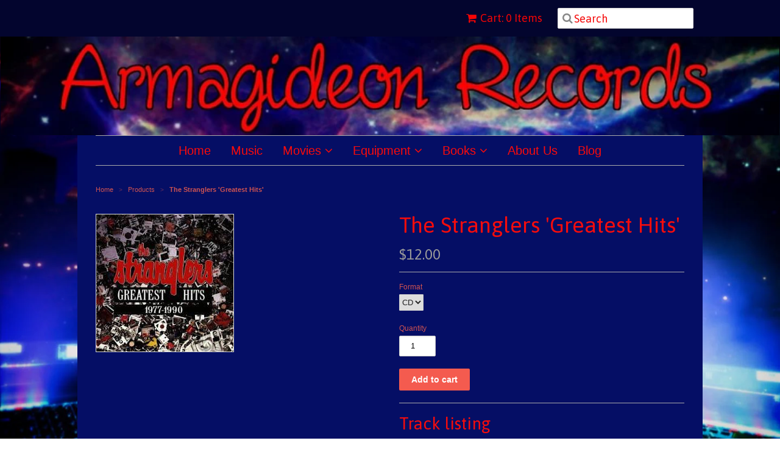

--- FILE ---
content_type: text/html; charset=utf-8
request_url: https://www.armagideon.ca/products/the-stranglers-greatest-hits
body_size: 13335
content:
<!doctype html>
<!--[if lt IE 7]><html class="no-js ie6 oldie" lang="en"><![endif]-->
<!--[if IE 7]><html class="no-js ie7 oldie" lang="en"><![endif]-->
<!--[if IE 8]><html class="no-js ie8 oldie" lang="en"><![endif]-->
<!--[if gt IE 8]><!--><html class="no-js" lang="en"><!--<![endif]-->
<head>

  <link rel="shortcut icon" href="//www.armagideon.ca/cdn/shop/t/2/assets/favicon.png?v=45525085557009965411443209863" type="image/png" />
  <meta charset="utf-8">
  <!--[if IE]><meta http-equiv='X-UA-Compatible' content='IE=edge,chrome=1'><![endif]-->

  
    <link rel="shortcut icon" href="//www.armagideon.ca/cdn/shop/t/2/assets/favicon.png?v=45525085557009965411443209863" type="image/png" />
  

  <title>
  The Stranglers &#39;Greatest Hits&#39; &ndash; ARMAGIDEON RECORDS
  </title>

  
  <meta name="description" content="Track listing &quot;No More Heroes&quot; &quot;Something Better Change&quot; &quot;Peaches&quot; &quot;Golden Brown&quot; &quot;Nice &#39;n&#39; Sleazy&quot; &quot;Duchess&quot; &quot;(Get A) Grip (On Yourself)&quot; &quot;Nice in Nice&quot; &quot;Hanging Around&quot; &quot;Skin Deep&quot; &quot;All Day &amp;amp; All of the Night&quot; &quot;Strange Little Girl&quot; &quot;European Female&quot; &quot;No Mercy&quot; &quot;Big in America&quot; &quot;Let Me Down Easy&quot; &quot;Midnight Summer " />
  

  <meta name="viewport" content="width=device-width, initial-scale=1.0" />

  <link rel="canonical" href="https://www.armagideon.ca/products/the-stranglers-greatest-hits" />

  


  <meta property="og:type" content="product" />
  <meta property="og:title" content="The Stranglers &#39;Greatest Hits&#39;" />
  
  <meta property="og:image" content="http://www.armagideon.ca/cdn/shop/products/The_Stranglers_Greatest_Hits_grande.jpg?v=1432433256" />
  <meta property="og:image:secure_url" content="https://www.armagideon.ca/cdn/shop/products/The_Stranglers_Greatest_Hits_grande.jpg?v=1432433256" />
  
  <meta property="og:price:amount" content="12.00" />
  <meta property="og:price:currency" content="CAD" />



<meta property="og:description" content="Track listing &quot;No More Heroes&quot; &quot;Something Better Change&quot; &quot;Peaches&quot; &quot;Golden Brown&quot; &quot;Nice &#39;n&#39; Sleazy&quot; &quot;Duchess&quot; &quot;(Get A) Grip (On Yourself)&quot; &quot;Nice in Nice&quot; &quot;Hanging Around&quot; &quot;Skin Deep&quot; &quot;All Day &amp;amp; All of the Night&quot; &quot;Strange Little Girl&quot; &quot;European Female&quot; &quot;No Mercy&quot; &quot;Big in America&quot; &quot;Let Me Down Easy&quot; &quot;Midnight Summer " />

<meta property="og:url" content="https://www.armagideon.ca/products/the-stranglers-greatest-hits" />
<meta property="og:site_name" content="ARMAGIDEON RECORDS" />

  
 

  <meta name="twitter:card" content="product" />
  <meta name="twitter:title" content="The Stranglers &#39;Greatest Hits&#39;" />
  <meta name="twitter:description" content="Track listing&quot;No More Heroes&quot;&quot;Something Better Change&quot;&quot;Peaches&quot;&quot;Golden Brown&quot;&quot;Nice &#39;n&#39; Sleazy&quot;&quot;Duchess&quot;&quot;(Get A) Grip (On Yourself)&quot;&quot;Nice in Nice&quot;&quot;Hanging Around&quot;&quot;Skin Deep&quot;&quot;All Day &amp;amp; ..." />
  <meta name="twitter:image" content="http://www.armagideon.ca/cdn/shop/products/The_Stranglers_Greatest_Hits_large.jpg?v=1432433256" />
  <meta name="twitter:label1" content="PRICE" />
  <meta name="twitter:data1" content="$12.00 CAD" />
  <meta name="twitter:label2" content="VENDOR" />
  <meta name="twitter:data2" content="ARMAGIDEON RECORDS" />


  <link href="//www.armagideon.ca/cdn/shop/t/2/assets/styles.scss.css?v=57062388307515421741656105816" rel="stylesheet" type="text/css" media="all" />
  <link href="//www.armagideon.ca/cdn/s/global/social/social-icons.css" rel="stylesheet" type="text/css" media="all" />
  <link href="//netdna.bootstrapcdn.com/font-awesome/4.0.3/css/font-awesome.css" rel="stylesheet" type="text/css" media="all" />
  
    <link rel="stylesheet" type="text/css" href="//fonts.googleapis.com/css?family=Asap:300,400,700">
  
  
  <script src="//www.armagideon.ca/cdn/shop/t/2/assets/html5shiv.js?v=107268875627107148941432434497" type="text/javascript"></script>

  <script>window.performance && window.performance.mark && window.performance.mark('shopify.content_for_header.start');</script><meta id="shopify-digital-wallet" name="shopify-digital-wallet" content="/8753600/digital_wallets/dialog">
<meta name="shopify-checkout-api-token" content="34f7a172e633f29702f41b3f2512f612">
<link rel="alternate" type="application/json+oembed" href="https://www.armagideon.ca/products/the-stranglers-greatest-hits.oembed">
<script async="async" src="/checkouts/internal/preloads.js?locale=en-CA"></script>
<link rel="preconnect" href="https://shop.app" crossorigin="anonymous">
<script async="async" src="https://shop.app/checkouts/internal/preloads.js?locale=en-CA&shop_id=8753600" crossorigin="anonymous"></script>
<script id="apple-pay-shop-capabilities" type="application/json">{"shopId":8753600,"countryCode":"CA","currencyCode":"CAD","merchantCapabilities":["supports3DS"],"merchantId":"gid:\/\/shopify\/Shop\/8753600","merchantName":"ARMAGIDEON RECORDS","requiredBillingContactFields":["postalAddress","email","phone"],"requiredShippingContactFields":["postalAddress","email","phone"],"shippingType":"shipping","supportedNetworks":["visa","masterCard","amex","discover","interac","jcb"],"total":{"type":"pending","label":"ARMAGIDEON RECORDS","amount":"1.00"},"shopifyPaymentsEnabled":true,"supportsSubscriptions":true}</script>
<script id="shopify-features" type="application/json">{"accessToken":"34f7a172e633f29702f41b3f2512f612","betas":["rich-media-storefront-analytics"],"domain":"www.armagideon.ca","predictiveSearch":true,"shopId":8753600,"locale":"en"}</script>
<script>var Shopify = Shopify || {};
Shopify.shop = "armagideon-records.myshopify.com";
Shopify.locale = "en";
Shopify.currency = {"active":"CAD","rate":"1.0"};
Shopify.country = "CA";
Shopify.theme = {"name":"minimal","id":24129987,"schema_name":null,"schema_version":null,"theme_store_id":null,"role":"main"};
Shopify.theme.handle = "null";
Shopify.theme.style = {"id":null,"handle":null};
Shopify.cdnHost = "www.armagideon.ca/cdn";
Shopify.routes = Shopify.routes || {};
Shopify.routes.root = "/";</script>
<script type="module">!function(o){(o.Shopify=o.Shopify||{}).modules=!0}(window);</script>
<script>!function(o){function n(){var o=[];function n(){o.push(Array.prototype.slice.apply(arguments))}return n.q=o,n}var t=o.Shopify=o.Shopify||{};t.loadFeatures=n(),t.autoloadFeatures=n()}(window);</script>
<script>
  window.ShopifyPay = window.ShopifyPay || {};
  window.ShopifyPay.apiHost = "shop.app\/pay";
  window.ShopifyPay.redirectState = null;
</script>
<script id="shop-js-analytics" type="application/json">{"pageType":"product"}</script>
<script>
  window.Shopify = window.Shopify || {};
  if (!window.Shopify.featureAssets) window.Shopify.featureAssets = {};
  window.Shopify.featureAssets['shop-js'] = {"shop-cart-sync":["modules/v2/client.shop-cart-sync_CJVUk8Jm.en.esm.js","modules/v2/chunk.common_Cbph3Kss.esm.js","modules/v2/chunk.modal_DKumMAJ1.esm.js"],"init-fed-cm":["modules/v2/client.init-fed-cm_7Fvt41F4.en.esm.js","modules/v2/chunk.common_Cbph3Kss.esm.js","modules/v2/chunk.modal_DKumMAJ1.esm.js"],"init-shop-email-lookup-coordinator":["modules/v2/client.init-shop-email-lookup-coordinator_Cc088_bR.en.esm.js","modules/v2/chunk.common_Cbph3Kss.esm.js","modules/v2/chunk.modal_DKumMAJ1.esm.js"],"init-windoid":["modules/v2/client.init-windoid_hPopwJRj.en.esm.js","modules/v2/chunk.common_Cbph3Kss.esm.js","modules/v2/chunk.modal_DKumMAJ1.esm.js"],"shop-button":["modules/v2/client.shop-button_B0jaPSNF.en.esm.js","modules/v2/chunk.common_Cbph3Kss.esm.js","modules/v2/chunk.modal_DKumMAJ1.esm.js"],"shop-cash-offers":["modules/v2/client.shop-cash-offers_DPIskqss.en.esm.js","modules/v2/chunk.common_Cbph3Kss.esm.js","modules/v2/chunk.modal_DKumMAJ1.esm.js"],"shop-toast-manager":["modules/v2/client.shop-toast-manager_CK7RT69O.en.esm.js","modules/v2/chunk.common_Cbph3Kss.esm.js","modules/v2/chunk.modal_DKumMAJ1.esm.js"],"init-shop-cart-sync":["modules/v2/client.init-shop-cart-sync_BN7fPSNr.en.esm.js","modules/v2/chunk.common_Cbph3Kss.esm.js","modules/v2/chunk.modal_DKumMAJ1.esm.js"],"init-customer-accounts-sign-up":["modules/v2/client.init-customer-accounts-sign-up_CfPf4CXf.en.esm.js","modules/v2/client.shop-login-button_DeIztwXF.en.esm.js","modules/v2/chunk.common_Cbph3Kss.esm.js","modules/v2/chunk.modal_DKumMAJ1.esm.js"],"pay-button":["modules/v2/client.pay-button_CgIwFSYN.en.esm.js","modules/v2/chunk.common_Cbph3Kss.esm.js","modules/v2/chunk.modal_DKumMAJ1.esm.js"],"init-customer-accounts":["modules/v2/client.init-customer-accounts_DQ3x16JI.en.esm.js","modules/v2/client.shop-login-button_DeIztwXF.en.esm.js","modules/v2/chunk.common_Cbph3Kss.esm.js","modules/v2/chunk.modal_DKumMAJ1.esm.js"],"avatar":["modules/v2/client.avatar_BTnouDA3.en.esm.js"],"init-shop-for-new-customer-accounts":["modules/v2/client.init-shop-for-new-customer-accounts_CsZy_esa.en.esm.js","modules/v2/client.shop-login-button_DeIztwXF.en.esm.js","modules/v2/chunk.common_Cbph3Kss.esm.js","modules/v2/chunk.modal_DKumMAJ1.esm.js"],"shop-follow-button":["modules/v2/client.shop-follow-button_BRMJjgGd.en.esm.js","modules/v2/chunk.common_Cbph3Kss.esm.js","modules/v2/chunk.modal_DKumMAJ1.esm.js"],"checkout-modal":["modules/v2/client.checkout-modal_B9Drz_yf.en.esm.js","modules/v2/chunk.common_Cbph3Kss.esm.js","modules/v2/chunk.modal_DKumMAJ1.esm.js"],"shop-login-button":["modules/v2/client.shop-login-button_DeIztwXF.en.esm.js","modules/v2/chunk.common_Cbph3Kss.esm.js","modules/v2/chunk.modal_DKumMAJ1.esm.js"],"lead-capture":["modules/v2/client.lead-capture_DXYzFM3R.en.esm.js","modules/v2/chunk.common_Cbph3Kss.esm.js","modules/v2/chunk.modal_DKumMAJ1.esm.js"],"shop-login":["modules/v2/client.shop-login_CA5pJqmO.en.esm.js","modules/v2/chunk.common_Cbph3Kss.esm.js","modules/v2/chunk.modal_DKumMAJ1.esm.js"],"payment-terms":["modules/v2/client.payment-terms_BxzfvcZJ.en.esm.js","modules/v2/chunk.common_Cbph3Kss.esm.js","modules/v2/chunk.modal_DKumMAJ1.esm.js"]};
</script>
<script id="__st">var __st={"a":8753600,"offset":-18000,"reqid":"068473dd-1858-4e5c-8659-281afd351eeb-1770123806","pageurl":"www.armagideon.ca\/products\/the-stranglers-greatest-hits","u":"a6b7658543a8","p":"product","rtyp":"product","rid":619127043};</script>
<script>window.ShopifyPaypalV4VisibilityTracking = true;</script>
<script id="captcha-bootstrap">!function(){'use strict';const t='contact',e='account',n='new_comment',o=[[t,t],['blogs',n],['comments',n],[t,'customer']],c=[[e,'customer_login'],[e,'guest_login'],[e,'recover_customer_password'],[e,'create_customer']],r=t=>t.map((([t,e])=>`form[action*='/${t}']:not([data-nocaptcha='true']) input[name='form_type'][value='${e}']`)).join(','),a=t=>()=>t?[...document.querySelectorAll(t)].map((t=>t.form)):[];function s(){const t=[...o],e=r(t);return a(e)}const i='password',u='form_key',d=['recaptcha-v3-token','g-recaptcha-response','h-captcha-response',i],f=()=>{try{return window.sessionStorage}catch{return}},m='__shopify_v',_=t=>t.elements[u];function p(t,e,n=!1){try{const o=window.sessionStorage,c=JSON.parse(o.getItem(e)),{data:r}=function(t){const{data:e,action:n}=t;return t[m]||n?{data:e,action:n}:{data:t,action:n}}(c);for(const[e,n]of Object.entries(r))t.elements[e]&&(t.elements[e].value=n);n&&o.removeItem(e)}catch(o){console.error('form repopulation failed',{error:o})}}const l='form_type',E='cptcha';function T(t){t.dataset[E]=!0}const w=window,h=w.document,L='Shopify',v='ce_forms',y='captcha';let A=!1;((t,e)=>{const n=(g='f06e6c50-85a8-45c8-87d0-21a2b65856fe',I='https://cdn.shopify.com/shopifycloud/storefront-forms-hcaptcha/ce_storefront_forms_captcha_hcaptcha.v1.5.2.iife.js',D={infoText:'Protected by hCaptcha',privacyText:'Privacy',termsText:'Terms'},(t,e,n)=>{const o=w[L][v],c=o.bindForm;if(c)return c(t,g,e,D).then(n);var r;o.q.push([[t,g,e,D],n]),r=I,A||(h.body.append(Object.assign(h.createElement('script'),{id:'captcha-provider',async:!0,src:r})),A=!0)});var g,I,D;w[L]=w[L]||{},w[L][v]=w[L][v]||{},w[L][v].q=[],w[L][y]=w[L][y]||{},w[L][y].protect=function(t,e){n(t,void 0,e),T(t)},Object.freeze(w[L][y]),function(t,e,n,w,h,L){const[v,y,A,g]=function(t,e,n){const i=e?o:[],u=t?c:[],d=[...i,...u],f=r(d),m=r(i),_=r(d.filter((([t,e])=>n.includes(e))));return[a(f),a(m),a(_),s()]}(w,h,L),I=t=>{const e=t.target;return e instanceof HTMLFormElement?e:e&&e.form},D=t=>v().includes(t);t.addEventListener('submit',(t=>{const e=I(t);if(!e)return;const n=D(e)&&!e.dataset.hcaptchaBound&&!e.dataset.recaptchaBound,o=_(e),c=g().includes(e)&&(!o||!o.value);(n||c)&&t.preventDefault(),c&&!n&&(function(t){try{if(!f())return;!function(t){const e=f();if(!e)return;const n=_(t);if(!n)return;const o=n.value;o&&e.removeItem(o)}(t);const e=Array.from(Array(32),(()=>Math.random().toString(36)[2])).join('');!function(t,e){_(t)||t.append(Object.assign(document.createElement('input'),{type:'hidden',name:u})),t.elements[u].value=e}(t,e),function(t,e){const n=f();if(!n)return;const o=[...t.querySelectorAll(`input[type='${i}']`)].map((({name:t})=>t)),c=[...d,...o],r={};for(const[a,s]of new FormData(t).entries())c.includes(a)||(r[a]=s);n.setItem(e,JSON.stringify({[m]:1,action:t.action,data:r}))}(t,e)}catch(e){console.error('failed to persist form',e)}}(e),e.submit())}));const S=(t,e)=>{t&&!t.dataset[E]&&(n(t,e.some((e=>e===t))),T(t))};for(const o of['focusin','change'])t.addEventListener(o,(t=>{const e=I(t);D(e)&&S(e,y())}));const B=e.get('form_key'),M=e.get(l),P=B&&M;t.addEventListener('DOMContentLoaded',(()=>{const t=y();if(P)for(const e of t)e.elements[l].value===M&&p(e,B);[...new Set([...A(),...v().filter((t=>'true'===t.dataset.shopifyCaptcha))])].forEach((e=>S(e,t)))}))}(h,new URLSearchParams(w.location.search),n,t,e,['guest_login'])})(!0,!0)}();</script>
<script integrity="sha256-4kQ18oKyAcykRKYeNunJcIwy7WH5gtpwJnB7kiuLZ1E=" data-source-attribution="shopify.loadfeatures" defer="defer" src="//www.armagideon.ca/cdn/shopifycloud/storefront/assets/storefront/load_feature-a0a9edcb.js" crossorigin="anonymous"></script>
<script crossorigin="anonymous" defer="defer" src="//www.armagideon.ca/cdn/shopifycloud/storefront/assets/shopify_pay/storefront-65b4c6d7.js?v=20250812"></script>
<script data-source-attribution="shopify.dynamic_checkout.dynamic.init">var Shopify=Shopify||{};Shopify.PaymentButton=Shopify.PaymentButton||{isStorefrontPortableWallets:!0,init:function(){window.Shopify.PaymentButton.init=function(){};var t=document.createElement("script");t.src="https://www.armagideon.ca/cdn/shopifycloud/portable-wallets/latest/portable-wallets.en.js",t.type="module",document.head.appendChild(t)}};
</script>
<script data-source-attribution="shopify.dynamic_checkout.buyer_consent">
  function portableWalletsHideBuyerConsent(e){var t=document.getElementById("shopify-buyer-consent"),n=document.getElementById("shopify-subscription-policy-button");t&&n&&(t.classList.add("hidden"),t.setAttribute("aria-hidden","true"),n.removeEventListener("click",e))}function portableWalletsShowBuyerConsent(e){var t=document.getElementById("shopify-buyer-consent"),n=document.getElementById("shopify-subscription-policy-button");t&&n&&(t.classList.remove("hidden"),t.removeAttribute("aria-hidden"),n.addEventListener("click",e))}window.Shopify?.PaymentButton&&(window.Shopify.PaymentButton.hideBuyerConsent=portableWalletsHideBuyerConsent,window.Shopify.PaymentButton.showBuyerConsent=portableWalletsShowBuyerConsent);
</script>
<script data-source-attribution="shopify.dynamic_checkout.cart.bootstrap">document.addEventListener("DOMContentLoaded",(function(){function t(){return document.querySelector("shopify-accelerated-checkout-cart, shopify-accelerated-checkout")}if(t())Shopify.PaymentButton.init();else{new MutationObserver((function(e,n){t()&&(Shopify.PaymentButton.init(),n.disconnect())})).observe(document.body,{childList:!0,subtree:!0})}}));
</script>
<link id="shopify-accelerated-checkout-styles" rel="stylesheet" media="screen" href="https://www.armagideon.ca/cdn/shopifycloud/portable-wallets/latest/accelerated-checkout.css" crossorigin="anonymous">
<style id="shopify-accelerated-checkout-cart">
        #shopify-buyer-consent {
  margin-top: 1em;
  display: inline-block;
  width: 100%;
}

#shopify-buyer-consent.hidden {
  display: none;
}

#shopify-subscription-policy-button {
  background: none;
  border: none;
  padding: 0;
  text-decoration: underline;
  font-size: inherit;
  cursor: pointer;
}

#shopify-subscription-policy-button::before {
  box-shadow: none;
}

      </style>

<script>window.performance && window.performance.mark && window.performance.mark('shopify.content_for_header.end');</script>

  <script type="text/javascript" src="//ajax.googleapis.com/ajax/libs/jquery/1.7/jquery.min.js"></script>

  <script src="//www.armagideon.ca/cdn/shopifycloud/storefront/assets/themes_support/option_selection-b017cd28.js" type="text/javascript"></script>
  <script src="//www.armagideon.ca/cdn/shopifycloud/storefront/assets/themes_support/api.jquery-7ab1a3a4.js" type="text/javascript"></script>

  

<link href="https://monorail-edge.shopifysvc.com" rel="dns-prefetch">
<script>(function(){if ("sendBeacon" in navigator && "performance" in window) {try {var session_token_from_headers = performance.getEntriesByType('navigation')[0].serverTiming.find(x => x.name == '_s').description;} catch {var session_token_from_headers = undefined;}var session_cookie_matches = document.cookie.match(/_shopify_s=([^;]*)/);var session_token_from_cookie = session_cookie_matches && session_cookie_matches.length === 2 ? session_cookie_matches[1] : "";var session_token = session_token_from_headers || session_token_from_cookie || "";function handle_abandonment_event(e) {var entries = performance.getEntries().filter(function(entry) {return /monorail-edge.shopifysvc.com/.test(entry.name);});if (!window.abandonment_tracked && entries.length === 0) {window.abandonment_tracked = true;var currentMs = Date.now();var navigation_start = performance.timing.navigationStart;var payload = {shop_id: 8753600,url: window.location.href,navigation_start,duration: currentMs - navigation_start,session_token,page_type: "product"};window.navigator.sendBeacon("https://monorail-edge.shopifysvc.com/v1/produce", JSON.stringify({schema_id: "online_store_buyer_site_abandonment/1.1",payload: payload,metadata: {event_created_at_ms: currentMs,event_sent_at_ms: currentMs}}));}}window.addEventListener('pagehide', handle_abandonment_event);}}());</script>
<script id="web-pixels-manager-setup">(function e(e,d,r,n,o){if(void 0===o&&(o={}),!Boolean(null===(a=null===(i=window.Shopify)||void 0===i?void 0:i.analytics)||void 0===a?void 0:a.replayQueue)){var i,a;window.Shopify=window.Shopify||{};var t=window.Shopify;t.analytics=t.analytics||{};var s=t.analytics;s.replayQueue=[],s.publish=function(e,d,r){return s.replayQueue.push([e,d,r]),!0};try{self.performance.mark("wpm:start")}catch(e){}var l=function(){var e={modern:/Edge?\/(1{2}[4-9]|1[2-9]\d|[2-9]\d{2}|\d{4,})\.\d+(\.\d+|)|Firefox\/(1{2}[4-9]|1[2-9]\d|[2-9]\d{2}|\d{4,})\.\d+(\.\d+|)|Chrom(ium|e)\/(9{2}|\d{3,})\.\d+(\.\d+|)|(Maci|X1{2}).+ Version\/(15\.\d+|(1[6-9]|[2-9]\d|\d{3,})\.\d+)([,.]\d+|)( \(\w+\)|)( Mobile\/\w+|) Safari\/|Chrome.+OPR\/(9{2}|\d{3,})\.\d+\.\d+|(CPU[ +]OS|iPhone[ +]OS|CPU[ +]iPhone|CPU IPhone OS|CPU iPad OS)[ +]+(15[._]\d+|(1[6-9]|[2-9]\d|\d{3,})[._]\d+)([._]\d+|)|Android:?[ /-](13[3-9]|1[4-9]\d|[2-9]\d{2}|\d{4,})(\.\d+|)(\.\d+|)|Android.+Firefox\/(13[5-9]|1[4-9]\d|[2-9]\d{2}|\d{4,})\.\d+(\.\d+|)|Android.+Chrom(ium|e)\/(13[3-9]|1[4-9]\d|[2-9]\d{2}|\d{4,})\.\d+(\.\d+|)|SamsungBrowser\/([2-9]\d|\d{3,})\.\d+/,legacy:/Edge?\/(1[6-9]|[2-9]\d|\d{3,})\.\d+(\.\d+|)|Firefox\/(5[4-9]|[6-9]\d|\d{3,})\.\d+(\.\d+|)|Chrom(ium|e)\/(5[1-9]|[6-9]\d|\d{3,})\.\d+(\.\d+|)([\d.]+$|.*Safari\/(?![\d.]+ Edge\/[\d.]+$))|(Maci|X1{2}).+ Version\/(10\.\d+|(1[1-9]|[2-9]\d|\d{3,})\.\d+)([,.]\d+|)( \(\w+\)|)( Mobile\/\w+|) Safari\/|Chrome.+OPR\/(3[89]|[4-9]\d|\d{3,})\.\d+\.\d+|(CPU[ +]OS|iPhone[ +]OS|CPU[ +]iPhone|CPU IPhone OS|CPU iPad OS)[ +]+(10[._]\d+|(1[1-9]|[2-9]\d|\d{3,})[._]\d+)([._]\d+|)|Android:?[ /-](13[3-9]|1[4-9]\d|[2-9]\d{2}|\d{4,})(\.\d+|)(\.\d+|)|Mobile Safari.+OPR\/([89]\d|\d{3,})\.\d+\.\d+|Android.+Firefox\/(13[5-9]|1[4-9]\d|[2-9]\d{2}|\d{4,})\.\d+(\.\d+|)|Android.+Chrom(ium|e)\/(13[3-9]|1[4-9]\d|[2-9]\d{2}|\d{4,})\.\d+(\.\d+|)|Android.+(UC? ?Browser|UCWEB|U3)[ /]?(15\.([5-9]|\d{2,})|(1[6-9]|[2-9]\d|\d{3,})\.\d+)\.\d+|SamsungBrowser\/(5\.\d+|([6-9]|\d{2,})\.\d+)|Android.+MQ{2}Browser\/(14(\.(9|\d{2,})|)|(1[5-9]|[2-9]\d|\d{3,})(\.\d+|))(\.\d+|)|K[Aa][Ii]OS\/(3\.\d+|([4-9]|\d{2,})\.\d+)(\.\d+|)/},d=e.modern,r=e.legacy,n=navigator.userAgent;return n.match(d)?"modern":n.match(r)?"legacy":"unknown"}(),u="modern"===l?"modern":"legacy",c=(null!=n?n:{modern:"",legacy:""})[u],f=function(e){return[e.baseUrl,"/wpm","/b",e.hashVersion,"modern"===e.buildTarget?"m":"l",".js"].join("")}({baseUrl:d,hashVersion:r,buildTarget:u}),m=function(e){var d=e.version,r=e.bundleTarget,n=e.surface,o=e.pageUrl,i=e.monorailEndpoint;return{emit:function(e){var a=e.status,t=e.errorMsg,s=(new Date).getTime(),l=JSON.stringify({metadata:{event_sent_at_ms:s},events:[{schema_id:"web_pixels_manager_load/3.1",payload:{version:d,bundle_target:r,page_url:o,status:a,surface:n,error_msg:t},metadata:{event_created_at_ms:s}}]});if(!i)return console&&console.warn&&console.warn("[Web Pixels Manager] No Monorail endpoint provided, skipping logging."),!1;try{return self.navigator.sendBeacon.bind(self.navigator)(i,l)}catch(e){}var u=new XMLHttpRequest;try{return u.open("POST",i,!0),u.setRequestHeader("Content-Type","text/plain"),u.send(l),!0}catch(e){return console&&console.warn&&console.warn("[Web Pixels Manager] Got an unhandled error while logging to Monorail."),!1}}}}({version:r,bundleTarget:l,surface:e.surface,pageUrl:self.location.href,monorailEndpoint:e.monorailEndpoint});try{o.browserTarget=l,function(e){var d=e.src,r=e.async,n=void 0===r||r,o=e.onload,i=e.onerror,a=e.sri,t=e.scriptDataAttributes,s=void 0===t?{}:t,l=document.createElement("script"),u=document.querySelector("head"),c=document.querySelector("body");if(l.async=n,l.src=d,a&&(l.integrity=a,l.crossOrigin="anonymous"),s)for(var f in s)if(Object.prototype.hasOwnProperty.call(s,f))try{l.dataset[f]=s[f]}catch(e){}if(o&&l.addEventListener("load",o),i&&l.addEventListener("error",i),u)u.appendChild(l);else{if(!c)throw new Error("Did not find a head or body element to append the script");c.appendChild(l)}}({src:f,async:!0,onload:function(){if(!function(){var e,d;return Boolean(null===(d=null===(e=window.Shopify)||void 0===e?void 0:e.analytics)||void 0===d?void 0:d.initialized)}()){var d=window.webPixelsManager.init(e)||void 0;if(d){var r=window.Shopify.analytics;r.replayQueue.forEach((function(e){var r=e[0],n=e[1],o=e[2];d.publishCustomEvent(r,n,o)})),r.replayQueue=[],r.publish=d.publishCustomEvent,r.visitor=d.visitor,r.initialized=!0}}},onerror:function(){return m.emit({status:"failed",errorMsg:"".concat(f," has failed to load")})},sri:function(e){var d=/^sha384-[A-Za-z0-9+/=]+$/;return"string"==typeof e&&d.test(e)}(c)?c:"",scriptDataAttributes:o}),m.emit({status:"loading"})}catch(e){m.emit({status:"failed",errorMsg:(null==e?void 0:e.message)||"Unknown error"})}}})({shopId: 8753600,storefrontBaseUrl: "https://www.armagideon.ca",extensionsBaseUrl: "https://extensions.shopifycdn.com/cdn/shopifycloud/web-pixels-manager",monorailEndpoint: "https://monorail-edge.shopifysvc.com/unstable/produce_batch",surface: "storefront-renderer",enabledBetaFlags: ["2dca8a86"],webPixelsConfigList: [{"id":"shopify-app-pixel","configuration":"{}","eventPayloadVersion":"v1","runtimeContext":"STRICT","scriptVersion":"0450","apiClientId":"shopify-pixel","type":"APP","privacyPurposes":["ANALYTICS","MARKETING"]},{"id":"shopify-custom-pixel","eventPayloadVersion":"v1","runtimeContext":"LAX","scriptVersion":"0450","apiClientId":"shopify-pixel","type":"CUSTOM","privacyPurposes":["ANALYTICS","MARKETING"]}],isMerchantRequest: false,initData: {"shop":{"name":"ARMAGIDEON RECORDS","paymentSettings":{"currencyCode":"CAD"},"myshopifyDomain":"armagideon-records.myshopify.com","countryCode":"CA","storefrontUrl":"https:\/\/www.armagideon.ca"},"customer":null,"cart":null,"checkout":null,"productVariants":[{"price":{"amount":12.0,"currencyCode":"CAD"},"product":{"title":"The Stranglers 'Greatest Hits'","vendor":"ARMAGIDEON RECORDS","id":"619127043","untranslatedTitle":"The Stranglers 'Greatest Hits'","url":"\/products\/the-stranglers-greatest-hits","type":"CD"},"id":"1734491139","image":{"src":"\/\/www.armagideon.ca\/cdn\/shop\/products\/The_Stranglers_Greatest_Hits.jpg?v=1432433256"},"sku":"CD00003","title":"CD","untranslatedTitle":"CD"}],"purchasingCompany":null},},"https://www.armagideon.ca/cdn","3918e4e0wbf3ac3cepc5707306mb02b36c6",{"modern":"","legacy":""},{"shopId":"8753600","storefrontBaseUrl":"https:\/\/www.armagideon.ca","extensionBaseUrl":"https:\/\/extensions.shopifycdn.com\/cdn\/shopifycloud\/web-pixels-manager","surface":"storefront-renderer","enabledBetaFlags":"[\"2dca8a86\"]","isMerchantRequest":"false","hashVersion":"3918e4e0wbf3ac3cepc5707306mb02b36c6","publish":"custom","events":"[[\"page_viewed\",{}],[\"product_viewed\",{\"productVariant\":{\"price\":{\"amount\":12.0,\"currencyCode\":\"CAD\"},\"product\":{\"title\":\"The Stranglers 'Greatest Hits'\",\"vendor\":\"ARMAGIDEON RECORDS\",\"id\":\"619127043\",\"untranslatedTitle\":\"The Stranglers 'Greatest Hits'\",\"url\":\"\/products\/the-stranglers-greatest-hits\",\"type\":\"CD\"},\"id\":\"1734491139\",\"image\":{\"src\":\"\/\/www.armagideon.ca\/cdn\/shop\/products\/The_Stranglers_Greatest_Hits.jpg?v=1432433256\"},\"sku\":\"CD00003\",\"title\":\"CD\",\"untranslatedTitle\":\"CD\"}}]]"});</script><script>
  window.ShopifyAnalytics = window.ShopifyAnalytics || {};
  window.ShopifyAnalytics.meta = window.ShopifyAnalytics.meta || {};
  window.ShopifyAnalytics.meta.currency = 'CAD';
  var meta = {"product":{"id":619127043,"gid":"gid:\/\/shopify\/Product\/619127043","vendor":"ARMAGIDEON RECORDS","type":"CD","handle":"the-stranglers-greatest-hits","variants":[{"id":1734491139,"price":1200,"name":"The Stranglers 'Greatest Hits' - CD","public_title":"CD","sku":"CD00003"}],"remote":false},"page":{"pageType":"product","resourceType":"product","resourceId":619127043,"requestId":"068473dd-1858-4e5c-8659-281afd351eeb-1770123806"}};
  for (var attr in meta) {
    window.ShopifyAnalytics.meta[attr] = meta[attr];
  }
</script>
<script class="analytics">
  (function () {
    var customDocumentWrite = function(content) {
      var jquery = null;

      if (window.jQuery) {
        jquery = window.jQuery;
      } else if (window.Checkout && window.Checkout.$) {
        jquery = window.Checkout.$;
      }

      if (jquery) {
        jquery('body').append(content);
      }
    };

    var hasLoggedConversion = function(token) {
      if (token) {
        return document.cookie.indexOf('loggedConversion=' + token) !== -1;
      }
      return false;
    }

    var setCookieIfConversion = function(token) {
      if (token) {
        var twoMonthsFromNow = new Date(Date.now());
        twoMonthsFromNow.setMonth(twoMonthsFromNow.getMonth() + 2);

        document.cookie = 'loggedConversion=' + token + '; expires=' + twoMonthsFromNow;
      }
    }

    var trekkie = window.ShopifyAnalytics.lib = window.trekkie = window.trekkie || [];
    if (trekkie.integrations) {
      return;
    }
    trekkie.methods = [
      'identify',
      'page',
      'ready',
      'track',
      'trackForm',
      'trackLink'
    ];
    trekkie.factory = function(method) {
      return function() {
        var args = Array.prototype.slice.call(arguments);
        args.unshift(method);
        trekkie.push(args);
        return trekkie;
      };
    };
    for (var i = 0; i < trekkie.methods.length; i++) {
      var key = trekkie.methods[i];
      trekkie[key] = trekkie.factory(key);
    }
    trekkie.load = function(config) {
      trekkie.config = config || {};
      trekkie.config.initialDocumentCookie = document.cookie;
      var first = document.getElementsByTagName('script')[0];
      var script = document.createElement('script');
      script.type = 'text/javascript';
      script.onerror = function(e) {
        var scriptFallback = document.createElement('script');
        scriptFallback.type = 'text/javascript';
        scriptFallback.onerror = function(error) {
                var Monorail = {
      produce: function produce(monorailDomain, schemaId, payload) {
        var currentMs = new Date().getTime();
        var event = {
          schema_id: schemaId,
          payload: payload,
          metadata: {
            event_created_at_ms: currentMs,
            event_sent_at_ms: currentMs
          }
        };
        return Monorail.sendRequest("https://" + monorailDomain + "/v1/produce", JSON.stringify(event));
      },
      sendRequest: function sendRequest(endpointUrl, payload) {
        // Try the sendBeacon API
        if (window && window.navigator && typeof window.navigator.sendBeacon === 'function' && typeof window.Blob === 'function' && !Monorail.isIos12()) {
          var blobData = new window.Blob([payload], {
            type: 'text/plain'
          });

          if (window.navigator.sendBeacon(endpointUrl, blobData)) {
            return true;
          } // sendBeacon was not successful

        } // XHR beacon

        var xhr = new XMLHttpRequest();

        try {
          xhr.open('POST', endpointUrl);
          xhr.setRequestHeader('Content-Type', 'text/plain');
          xhr.send(payload);
        } catch (e) {
          console.log(e);
        }

        return false;
      },
      isIos12: function isIos12() {
        return window.navigator.userAgent.lastIndexOf('iPhone; CPU iPhone OS 12_') !== -1 || window.navigator.userAgent.lastIndexOf('iPad; CPU OS 12_') !== -1;
      }
    };
    Monorail.produce('monorail-edge.shopifysvc.com',
      'trekkie_storefront_load_errors/1.1',
      {shop_id: 8753600,
      theme_id: 24129987,
      app_name: "storefront",
      context_url: window.location.href,
      source_url: "//www.armagideon.ca/cdn/s/trekkie.storefront.79098466c851f41c92951ae7d219bd75d823e9dd.min.js"});

        };
        scriptFallback.async = true;
        scriptFallback.src = '//www.armagideon.ca/cdn/s/trekkie.storefront.79098466c851f41c92951ae7d219bd75d823e9dd.min.js';
        first.parentNode.insertBefore(scriptFallback, first);
      };
      script.async = true;
      script.src = '//www.armagideon.ca/cdn/s/trekkie.storefront.79098466c851f41c92951ae7d219bd75d823e9dd.min.js';
      first.parentNode.insertBefore(script, first);
    };
    trekkie.load(
      {"Trekkie":{"appName":"storefront","development":false,"defaultAttributes":{"shopId":8753600,"isMerchantRequest":null,"themeId":24129987,"themeCityHash":"3338539349375232045","contentLanguage":"en","currency":"CAD","eventMetadataId":"ec01e6fc-7d8b-4fab-8a3a-c732788f9245"},"isServerSideCookieWritingEnabled":true,"monorailRegion":"shop_domain","enabledBetaFlags":["65f19447","b5387b81"]},"Session Attribution":{},"S2S":{"facebookCapiEnabled":false,"source":"trekkie-storefront-renderer","apiClientId":580111}}
    );

    var loaded = false;
    trekkie.ready(function() {
      if (loaded) return;
      loaded = true;

      window.ShopifyAnalytics.lib = window.trekkie;

      var originalDocumentWrite = document.write;
      document.write = customDocumentWrite;
      try { window.ShopifyAnalytics.merchantGoogleAnalytics.call(this); } catch(error) {};
      document.write = originalDocumentWrite;

      window.ShopifyAnalytics.lib.page(null,{"pageType":"product","resourceType":"product","resourceId":619127043,"requestId":"068473dd-1858-4e5c-8659-281afd351eeb-1770123806","shopifyEmitted":true});

      var match = window.location.pathname.match(/checkouts\/(.+)\/(thank_you|post_purchase)/)
      var token = match? match[1]: undefined;
      if (!hasLoggedConversion(token)) {
        setCookieIfConversion(token);
        window.ShopifyAnalytics.lib.track("Viewed Product",{"currency":"CAD","variantId":1734491139,"productId":619127043,"productGid":"gid:\/\/shopify\/Product\/619127043","name":"The Stranglers 'Greatest Hits' - CD","price":"12.00","sku":"CD00003","brand":"ARMAGIDEON RECORDS","variant":"CD","category":"CD","nonInteraction":true,"remote":false},undefined,undefined,{"shopifyEmitted":true});
      window.ShopifyAnalytics.lib.track("monorail:\/\/trekkie_storefront_viewed_product\/1.1",{"currency":"CAD","variantId":1734491139,"productId":619127043,"productGid":"gid:\/\/shopify\/Product\/619127043","name":"The Stranglers 'Greatest Hits' - CD","price":"12.00","sku":"CD00003","brand":"ARMAGIDEON RECORDS","variant":"CD","category":"CD","nonInteraction":true,"remote":false,"referer":"https:\/\/www.armagideon.ca\/products\/the-stranglers-greatest-hits"});
      }
    });


        var eventsListenerScript = document.createElement('script');
        eventsListenerScript.async = true;
        eventsListenerScript.src = "//www.armagideon.ca/cdn/shopifycloud/storefront/assets/shop_events_listener-3da45d37.js";
        document.getElementsByTagName('head')[0].appendChild(eventsListenerScript);

})();</script>
<script
  defer
  src="https://www.armagideon.ca/cdn/shopifycloud/perf-kit/shopify-perf-kit-3.1.0.min.js"
  data-application="storefront-renderer"
  data-shop-id="8753600"
  data-render-region="gcp-us-central1"
  data-page-type="product"
  data-theme-instance-id="24129987"
  data-theme-name=""
  data-theme-version=""
  data-monorail-region="shop_domain"
  data-resource-timing-sampling-rate="10"
  data-shs="true"
  data-shs-beacon="true"
  data-shs-export-with-fetch="true"
  data-shs-logs-sample-rate="1"
  data-shs-beacon-endpoint="https://www.armagideon.ca/api/collect"
></script>
</head>

<body>

  <!-- Begin toolbar -->
  <div class="toolbar-wrapper">
    <div class="toolbar clearfix">
      <div id="menu-button" class="menu-icon"><i class="fa fa-bars"></i>Menu</div>
      <ul class="unstyled">
        <li class="search-field fr">
          <form class="search" action="/search">
            <button type="submit" alt="Go" class="go"><i class="fa fa-search"></i></button>
            <input type="text" name="q" class="search_box" placeholder="Search" value="" />
          </form>
        </li>
        <li class="fr"><a href="/cart" class="cart" title="Cart"><i class="fa fa-shopping-cart"></i>Cart: 0 Items </a></li>
        
        
      </ul>
    </div>
  </div>
  <!-- End toolbar -->

  <!-- Begin Mobile Nav -->
  <div class="row mobile-wrapper">
    <nav class="mobile clearfix">
      <div class="flyout">
<ul class="clearfix">
  
  
  <li>
    <a href="/" class=" navlink"><span>Home</span></a>
  </li>
  
  
  
  <li>
    <a href="/collections" class=" navlink"><span>Music </span></a>
  </li>
  
  
  
  <li>
    <a href="/collections/movies" class=" navlink"><span>Movies</span></a>
  </li>
  
  
  
  <li>
    <a href="/collections/hi-fi-separates" class=" navlink"><span>Equipment</span></a>
  </li>
  
  
  
  <li>
    <a href="/collections/books/books" class=" navlink"><span>Books</span></a>
  </li>
  
  
  
  <li>
    <a href="/pages/about-us" class=" navlink"><span>About Us</span></a>
  </li>
  
  
  
  <li>
    <a href="/blogs/news" class=" navlink"><span>Blog</span></a>
  </li>
  
  



    <li class="search-field">
    <form class="search" action="/search">
      <button type="submit" alt="Go" class="go"><i class="fa fa-search"></i></button>
      <input type="text" name="q" class="search_box" placeholder="Search" value="" />
    </form>
  </li>
</ul>
</div>
    </nav>
  </div>
  <!-- End Mobile Nav -->


      <!-- Begin right navigation -->
      
      <!-- End right navigation -->

      <!-- Begin below navigation -->
      
      <div class="">  <!--span12 clearfix-->
        <div class="logo">
          
          <a href="/">
            
              <img src="//www.armagideon.ca/cdn/shop/t/2/assets/sm-logo.png?v=113133708968380933791443207280" alt="ARMAGIDEON RECORDS" />
            
          </a>
            
          
        </div>
      </div>
  
  <div id="transparency" class="wrapper">
    <div class="row">
      <section id="nav" class="row">
        <div class="span12">
          <nav class="main">
            <ul class="horizontal unstyled clearfix ">
  
  
  
  
  
  
  <li class="">
    <a href="/" >
      Home
      
    </a> 
    
  </li>
  
  
  
  
  
  
  <li class="">
    <a href="/collections" >
      Music 
      
    </a> 
    
  </li>
  
  
  
  
  
  
  <li class=" dropdown">
    <a href="/collections/movies" >
      Movies
       <i class="fa fa-angle-down"></i>
    </a> 
    
    <ul class="dropdown">
      
        
        <li >
          <a href="/collections/movies/movie" >movie</a>
        </li>
        
      
    </ul>
    
  </li>
  
  
  
  
  
  
  <li class=" dropdown">
    <a href="/collections/hi-fi-separates" >
      Equipment
       <i class="fa fa-angle-down"></i>
    </a> 
    
    <ul class="dropdown">
      
        
        <li >
          <a href="/collections/hi-fi-separates/separates" >separates</a>
        </li>
        
      
    </ul>
    
  </li>
  
  
  
  
  
  
  <li class=" dropdown">
    <a href="/collections/books/books" >
      Books
       <i class="fa fa-angle-down"></i>
    </a> 
    
    <ul class="dropdown">
      
        
        <li >
          <a href="/collections/books/books/books" >Books</a>
        </li>
        
      
    </ul>
    
  </li>
  
  
  
  
  
  
  <li class="">
    <a href="/pages/about-us" >
      About Us
      
    </a> 
    
  </li>
  
  
  
  
  
  
  <li class="">
    <a href="/blogs/news" >
      Blog
      
    </a> 
    
  </li>
  
</ul>

          </nav> <!-- /.main -->
          <nav class="mobile clearfix">
            <div class="flyout">
<ul class="clearfix">
  
  
  <li>
    <a href="/" class=" navlink"><span>Home</span></a>
  </li>
  
  
  
  <li>
    <a href="/collections" class=" navlink"><span>Music </span></a>
  </li>
  
  
  
  <li>
    <a href="/collections/movies" class=" navlink"><span>Movies</span></a>
  </li>
  
  
  
  <li>
    <a href="/collections/hi-fi-separates" class=" navlink"><span>Equipment</span></a>
  </li>
  
  
  
  <li>
    <a href="/collections/books/books" class=" navlink"><span>Books</span></a>
  </li>
  
  
  
  <li>
    <a href="/pages/about-us" class=" navlink"><span>About Us</span></a>
  </li>
  
  
  
  <li>
    <a href="/blogs/news" class=" navlink"><span>Blog</span></a>
  </li>
  
  



    <li class="search-field">
    <form class="search" action="/search">
      <button type="submit" alt="Go" class="go"><i class="fa fa-search"></i></button>
      <input type="text" name="q" class="search_box" placeholder="Search" value="" />
    </form>
  </li>
</ul>
</div>
          </nav> <!-- /.mobile -->
        </div>
      </section>
      
      <!-- End below navigation -->

      <!-- Begin content-->
      <section id="content" class="clearfix">
        <div id="product" class="the-stranglers-greatest-hits" itemscope itemtype="http://schema.org/Product">
  <meta itemprop="url" content="https://www.armagideon.ca/products/the-stranglers-greatest-hits" />
  <meta itemprop="image" content="//www.armagideon.ca/cdn/shop/products/The_Stranglers_Greatest_Hits_grande.jpg?v=1432433256" />

  <div class="row clearfix">

    <!-- Begin breadcrumb -->
    <div class="span12">
      <div class="breadcrumb clearfix">
        <span itemscope itemtype="http://data-vocabulary.org/Breadcrumb"><a href="https://www.armagideon.ca" title="ARMAGIDEON RECORDS" itemprop="url"><span itemprop="title">Home</span></a></span>
        <span class="arrow-space">&#62;</span>
        <span itemscope itemtype="http://data-vocabulary.org/Breadcrumb">
          
            <a href="/collections/all" title="All Products" itemprop="url">
              <span itemprop="title">Products</span>
            </a>
          
        </span>
        <span class="arrow-space">&#62;</span>
        <strong>The Stranglers 'Greatest Hits'</strong>
      </div>
    </div>
    <!-- End breadcrumb -->
    <!-- Begin product photos -->
    <div class="span6">

      
      <!-- Begin featured image -->
      <div class="image featured">
        
          <img src="//www.armagideon.ca/cdn/shop/products/The_Stranglers_Greatest_Hits_1024x1024.jpg?v=1432433256" alt="The Stranglers &#39;Greatest Hits&#39;" />
        
      </div>
      <!-- End product image -->

      

    </div>
    <!-- End product photos -->

    


    <!-- Begin description -->
    <div class="span6">

      <h1 class="title" itemprop="name">The Stranglers 'Greatest Hits'</h1>

      <div class="purchase" itemprop="offers" itemscope itemtype="http://schema.org/Offer">
        <meta itemprop="priceCurrency" content="CAD" />
        
        <link itemprop="availability" href="http://schema.org/InStock" />
        

        
        <h2 class="price" id="price-preview">
          <span itemprop="price">$12.00</span>
        </h2>
      </div>

      
      

      <form id="add-item-form" action="/cart/add" method="post" class="variants clearfix">

        <!-- Begin product options -->
        <div class="product-options">

          <div class="select clearfix">
            <select id="product-select" name="id" class="hidden">
              
              <option  selected="selected"  value="1734491139">CD - $12.00</option>
              
            </select>
          </div>

          
          <div class="selector-wrapper">
            <label>Quantity</label>
            <input id="quantity" type="number" name="quantity" value="1"  min="1" class="tc item-quantity" />
          </div>
          

          <div class="purchase-section">
            <div class="purchase">
              <input type="submit" id="add-to-cart" class="btn" name="add" value="Add to cart" />
            </div>
          </div>

        </div>
        <!-- End product options -->

      </form>

      <div class="description">
        <h2><span class="mw-headline" id="Track_listing">Track listing</span></h2>
<ol>
<li>"No More Heroes"</li>
<li>"Something Better Change"</li>
<li>"Peaches"</li>
<li>"Golden Brown"</li>
<li>"Nice 'n' Sleazy"</li>
<li>"Duchess"</li>
<li>"(Get A) Grip (On Yourself)"</li>
<li>"Nice in Nice"</li>
<li>"Hanging Around"</li>
<li>"Skin Deep"</li>
<li>"All Day &amp; All of the Night"</li>
<li>"Strange Little Girl"</li>
<li>"European Female"</li>
<li>"No Mercy"</li>
<li>"Big in America"</li>
<li>"Let Me Down Easy"</li>
<li>"Midnight Summer Dream"</li>
<li>"Walk on By"</li>
<li>"Big Thing Coming"</li>
<li>"Always the Sun"</li>
<li>"96 Tears"</li>
</ol>
      </div>

      
      <!-- Begin social buttons -->
      <div class="social">
        




<div class="social-sharing is-clean" data-permalink="https://www.armagideon.ca/products/the-stranglers-greatest-hits">

  
    <a target="_blank" href="//www.facebook.com/sharer.php?u=https://www.armagideon.ca/products/the-stranglers-greatest-hits" class="share-facebook">
      <span class="icon icon-facebook"></span>
      <span class="share-title">Share</span>
      
        <span class="share-count">0</span>
      
    </a>
  

  
    <a target="_blank" href="//twitter.com/share?url=https://www.armagideon.ca/products/the-stranglers-greatest-hits&amp;text=The%20Stranglers%20'Greatest%20Hits'" class="share-twitter">
      <span class="icon icon-twitter"></span>
      <span class="share-title">Tweet</span>
      
        <span class="share-count">0</span>
      
    </a>
  

  

    
      <a target="_blank" href="//pinterest.com/pin/create/button/?url=https://www.armagideon.ca/products/the-stranglers-greatest-hits&amp;media=http://www.armagideon.ca/cdn/shop/products/The_Stranglers_Greatest_Hits_1024x1024.jpg?v=1432433256&amp;description=The%20Stranglers%20'Greatest%20Hits'" class="share-pinterest">
        <span class="icon icon-pinterest"></span>
        <span class="share-title">Pin it</span>
        
          <span class="share-count">0</span>
        
      </a>
    

    
      <a target="_blank" href="http://www.thefancy.com/fancyit?ItemURL=https://www.armagideon.ca/products/the-stranglers-greatest-hits&amp;Title=The%20Stranglers%20'Greatest%20Hits'&amp;Category=Other&amp;ImageURL=//www.armagideon.ca/cdn/shop/products/The_Stranglers_Greatest_Hits_1024x1024.jpg?v=1432433256" class="share-fancy">
        <span class="icon icon-fancy"></span>
        <span class="share-title">Fancy</span>
      </a>
    

  

  
    <a target="_blank" href="//plus.google.com/share?url=https://www.armagideon.ca/products/the-stranglers-greatest-hits" class="share-google">
      <!-- Cannot get Google+ share count with JS yet -->
      <span class="icon icon-google"></span>
      
        <span class="share-count">+1</span>
      
    </a>
  

</div>

      </div>
      <!-- End social buttons -->
      

    </div>
    <!-- End description -->

  </div>

  <!-- Begin related product -->
  
    







  

</div>

      </section>
      <!-- End content-->

    </div>
  </div>
  <!-- End wrapper -->

  <!-- Begin footer -->
  <div class="footer-wrapper">
    <footer>
      <div class="row">

        <div class="span12 full-border"></div>

        

        <!-- Begin latest blog post -->
        
        
        
        <div class="span4 footer-blog">
          <div class="p30">
            <h4><a href="/blogs/news">Latest News</a></h4>
            <p class="p10"><strong><a href="/blogs/news/63545987-working-on-navigational-structure" title="">Working on Navigational Structure</a></strong></p>
            
            <p>Bit of a 'Chicken vs Egg' situation - you upload the products then realize that you need to assign Genre's - would have been a lot easier if the platform...</p>
            
          </div>
        </div>
        
        <!-- End latest blog post -->

        <!-- Begin footer navigation -->
        <div class="span4 footer-menu">
          <h4>Quick Links</h4>
          <ul class="unstyled">
            
              <li><a href="/" title="Home">Home</a></li>
            
              <li><a href="/collections" title="Music ">Music </a></li>
            
              <li><a href="/collections/movies" title="Movies">Movies</a></li>
            
              <li><a href="/collections/hi-fi-separates" title="Equipment">Equipment</a></li>
            
              <li><a href="/collections/books/books" title="Books">Books</a></li>
            
              <li><a href="/pages/about-us" title="About Us">About Us</a></li>
            
              <li><a href="/blogs/news" title="Blog">Blog</a></li>
            
          </ul>
        </div>
        <!-- End footer navigation -->

        <!-- Begin newsletter/social -->
        <div class="span4">

          
          <div class="p30">
            <h4>Newsletter</h4>
            <form action="" method="post" id="mc-embedded-subscribe-form" name="mc-embedded-subscribe-form" target="_blank">
              <input type="email" value="" placeholder="your@email.com" name="EMAIL" id="mail" /><input type="submit" class="btn newsletter" value="Subscribe" name="subscribe" id="subscribe" />
            </form>
          </div>
          

          
          <div class="clearfix">
          
            <h4>Follow Us</h4>
            <span class="social-links">
<a target="_blank" href="https://www.facebook.com/ArmagideonRecords" title="Follow us on Facebook!"><span class="shopify-social-icon-facebook-circle"></span></a>







<a target="_blank" href="https://armagideonrecords.wordpress.com/" title="Subscribe to our blog!"><span class="shopify-social-icon-feed-circle"></span></a>
</span>
          
          </div>
          

        </div>
        <!-- End newsletter/social -->

        

        <!-- Begin copyright -->
        <div class="span12 tc copyright">
          
          <p>Copyright &copy; 2026, ARMAGIDEON RECORDS | <a target="_blank" rel="nofollow" href="https://www.shopify.com?utm_campaign=poweredby&amp;utm_medium=shopify&amp;utm_source=onlinestore">Powered by Shopify</a>  </p>
          
          <ul class="credit-cards clearfix">
            
            <li><img width="50" src="//www.armagideon.ca/cdn/shopifycloud/storefront/assets/payment_icons/american_express-1efdc6a3.svg" /></li>
            
            <li><img width="50" src="//www.armagideon.ca/cdn/shopifycloud/storefront/assets/payment_icons/apple_pay-1721ebad.svg" /></li>
            
            <li><img width="50" src="//www.armagideon.ca/cdn/shopifycloud/storefront/assets/payment_icons/diners_club-678e3046.svg" /></li>
            
            <li><img width="50" src="//www.armagideon.ca/cdn/shopifycloud/storefront/assets/payment_icons/discover-59880595.svg" /></li>
            
            <li><img width="50" src="//www.armagideon.ca/cdn/shopifycloud/storefront/assets/payment_icons/master-54b5a7ce.svg" /></li>
            
            <li><img width="50" src="//www.armagideon.ca/cdn/shopifycloud/storefront/assets/payment_icons/shopify_pay-925ab76d.svg" /></li>
            
            <li><img width="50" src="//www.armagideon.ca/cdn/shopifycloud/storefront/assets/payment_icons/visa-65d650f7.svg" /></li>
            
          </ul> <!-- /.credit-cards -->
          
        </div>
        <!-- End copyright -->

      </div>
    </footer>
  </div>
  <!-- End footer -->

  
  
    <script src="//www.armagideon.ca/cdn/shop/t/2/assets/jquery.zoom.js?v=7098547149633335911432434497" type="text/javascript"></script>
  
  <script src="//www.armagideon.ca/cdn/shop/t/2/assets/scripts.js?v=143841671352102484321443219401" type="text/javascript"></script>
  <script src="//www.armagideon.ca/cdn/shop/t/2/assets/social-buttons.js?v=11321258142971877191432434499" type="text/javascript"></script>
  

  <script>

  var selectCallback = function(variant, selector) {

    if (variant) {
      if (variant.featured_image) {
        var newImage = variant.featured_image;
        var mainImageEl = $('.image.featured img')[0];
        Shopify.Image.switchImage(newImage, mainImageEl, MinimalTheme.switchImage);
      }
      if (variant.price < variant.compare_at_price) {
        jQuery('#price-preview').html(Shopify.formatMoney(variant.price, "${{amount}}") + " <del>" + Shopify.formatMoney(variant.compare_at_price, "${{amount}}") + "</del>");
      }
      else {
        jQuery('#price-preview').html(Shopify.formatMoney(variant.price, "${{amount}}"));
      }
      if (variant.available) {
        jQuery('#add-to-cart').removeAttr('disabled').removeClass('disabled').val("Add to cart");
      }
      else {
        jQuery('#add-to-cart').val("Sold out").addClass('disabled').attr('disabled', 'disabled');
      }
    }
    else {
      jQuery('#add-to-cart').val("Unavailable").addClass('disabled').attr('disabled', 'disabled');
    }

  };

  jQuery(document).ready(function($){
    var optionSelectors = new Shopify.OptionSelectors("product-select", { product: {"id":619127043,"title":"The Stranglers 'Greatest Hits'","handle":"the-stranglers-greatest-hits","description":"\u003ch2\u003e\u003cspan class=\"mw-headline\" id=\"Track_listing\"\u003eTrack listing\u003c\/span\u003e\u003c\/h2\u003e\n\u003col\u003e\n\u003cli\u003e\"No More Heroes\"\u003c\/li\u003e\n\u003cli\u003e\"Something Better Change\"\u003c\/li\u003e\n\u003cli\u003e\"Peaches\"\u003c\/li\u003e\n\u003cli\u003e\"Golden Brown\"\u003c\/li\u003e\n\u003cli\u003e\"Nice 'n' Sleazy\"\u003c\/li\u003e\n\u003cli\u003e\"Duchess\"\u003c\/li\u003e\n\u003cli\u003e\"(Get A) Grip (On Yourself)\"\u003c\/li\u003e\n\u003cli\u003e\"Nice in Nice\"\u003c\/li\u003e\n\u003cli\u003e\"Hanging Around\"\u003c\/li\u003e\n\u003cli\u003e\"Skin Deep\"\u003c\/li\u003e\n\u003cli\u003e\"All Day \u0026amp; All of the Night\"\u003c\/li\u003e\n\u003cli\u003e\"Strange Little Girl\"\u003c\/li\u003e\n\u003cli\u003e\"European Female\"\u003c\/li\u003e\n\u003cli\u003e\"No Mercy\"\u003c\/li\u003e\n\u003cli\u003e\"Big in America\"\u003c\/li\u003e\n\u003cli\u003e\"Let Me Down Easy\"\u003c\/li\u003e\n\u003cli\u003e\"Midnight Summer Dream\"\u003c\/li\u003e\n\u003cli\u003e\"Walk on By\"\u003c\/li\u003e\n\u003cli\u003e\"Big Thing Coming\"\u003c\/li\u003e\n\u003cli\u003e\"Always the Sun\"\u003c\/li\u003e\n\u003cli\u003e\"96 Tears\"\u003c\/li\u003e\n\u003c\/ol\u003e","published_at":"2015-05-23T22:03:00-04:00","created_at":"2015-05-23T22:07:35-04:00","vendor":"ARMAGIDEON RECORDS","type":"CD","tags":["postpunk"],"price":1200,"price_min":1200,"price_max":1200,"available":true,"price_varies":false,"compare_at_price":1000,"compare_at_price_min":1000,"compare_at_price_max":1000,"compare_at_price_varies":false,"variants":[{"id":1734491139,"title":"CD","option1":"CD","option2":null,"option3":null,"sku":"CD00003","requires_shipping":true,"taxable":true,"featured_image":null,"available":true,"name":"The Stranglers 'Greatest Hits' - CD","public_title":"CD","options":["CD"],"price":1200,"weight":500,"compare_at_price":1000,"inventory_quantity":1,"inventory_management":"shopify","inventory_policy":"deny","barcode":"5099746754129","requires_selling_plan":false,"selling_plan_allocations":[],"quantity_rule":{"min":1,"max":null,"increment":1}}],"images":["\/\/www.armagideon.ca\/cdn\/shop\/products\/The_Stranglers_Greatest_Hits.jpg?v=1432433256"],"featured_image":"\/\/www.armagideon.ca\/cdn\/shop\/products\/The_Stranglers_Greatest_Hits.jpg?v=1432433256","options":["Format"],"media":[{"alt":null,"id":16069361743,"position":1,"preview_image":{"aspect_ratio":1.0,"height":225,"width":225,"src":"\/\/www.armagideon.ca\/cdn\/shop\/products\/The_Stranglers_Greatest_Hits.jpg?v=1432433256"},"aspect_ratio":1.0,"height":225,"media_type":"image","src":"\/\/www.armagideon.ca\/cdn\/shop\/products\/The_Stranglers_Greatest_Hits.jpg?v=1432433256","width":225}],"requires_selling_plan":false,"selling_plan_groups":[],"content":"\u003ch2\u003e\u003cspan class=\"mw-headline\" id=\"Track_listing\"\u003eTrack listing\u003c\/span\u003e\u003c\/h2\u003e\n\u003col\u003e\n\u003cli\u003e\"No More Heroes\"\u003c\/li\u003e\n\u003cli\u003e\"Something Better Change\"\u003c\/li\u003e\n\u003cli\u003e\"Peaches\"\u003c\/li\u003e\n\u003cli\u003e\"Golden Brown\"\u003c\/li\u003e\n\u003cli\u003e\"Nice 'n' Sleazy\"\u003c\/li\u003e\n\u003cli\u003e\"Duchess\"\u003c\/li\u003e\n\u003cli\u003e\"(Get A) Grip (On Yourself)\"\u003c\/li\u003e\n\u003cli\u003e\"Nice in Nice\"\u003c\/li\u003e\n\u003cli\u003e\"Hanging Around\"\u003c\/li\u003e\n\u003cli\u003e\"Skin Deep\"\u003c\/li\u003e\n\u003cli\u003e\"All Day \u0026amp; All of the Night\"\u003c\/li\u003e\n\u003cli\u003e\"Strange Little Girl\"\u003c\/li\u003e\n\u003cli\u003e\"European Female\"\u003c\/li\u003e\n\u003cli\u003e\"No Mercy\"\u003c\/li\u003e\n\u003cli\u003e\"Big in America\"\u003c\/li\u003e\n\u003cli\u003e\"Let Me Down Easy\"\u003c\/li\u003e\n\u003cli\u003e\"Midnight Summer Dream\"\u003c\/li\u003e\n\u003cli\u003e\"Walk on By\"\u003c\/li\u003e\n\u003cli\u003e\"Big Thing Coming\"\u003c\/li\u003e\n\u003cli\u003e\"Always the Sun\"\u003c\/li\u003e\n\u003cli\u003e\"96 Tears\"\u003c\/li\u003e\n\u003c\/ol\u003e"}, onVariantSelected: selectCallback, enableHistoryState: true });

    // Add label if only one product option and it isn't 'Title'.
    
      $('.selector-wrapper:eq(0)').prepend('<label>Format</label>');
    

  });

  </script>

  

</body>
</html>


--- FILE ---
content_type: text/javascript
request_url: https://www.armagideon.ca/cdn/shop/t/2/assets/scripts.js?v=143841671352102484321443219401
body_size: -52
content:
var MinimalTheme={};jQuery(window).ready(function(){}),jQuery(window).load(function(){$("select.loc_on_change").change(function(){if($(this).find(":selected").attr("value")=="#")return!1;window.location=$(this).find(":selected").attr("value")})}),jQuery(document).ready(function($2){$2(".flyout").hide(),$2("#menu-button").on("click",function(){$2(".flyout").slideToggle("fast")}),$2(".sub-menu").hide(),$2(".more, .account-links").on("click",function(){$2(this).nextAll("ul").slideToggle("fast"),$2("i",this).toggleClass("fa-plus fa-minus"),$2(this).next(".more").find("i").toggleClass("fa-user fa-minus")}),$2("nav.mobile select").change(function(){window.location=jQuery(this).val()});var mainProductImage=$2(".image.featured img");if(mainProductImage.size()){var zoomedSrc=mainProductImage.attr("src").replace("_1024x1024.",".");mainProductImage.wrap('<span style="display:inline-block;max-width:100%"></span>').css("display","block").parent().zoom({url:zoomedSrc})}MinimalTheme.switchImage=function(newSizedImageSrc,newImage,mainImageDomEl){var largestImage=newSizedImageSrc.replace("_1024x1024.",".");$2(mainImageDomEl).attr("src",newSizedImageSrc).parents("a").attr("href",largestImage),$2(mainImageDomEl).parent().trigger("zoom.destroy").zoom({url:largestImage})},$2("#product .thumbs a").click(function(e){e.preventDefault();var newSizedImageSrc=$2(this).attr("href"),mainImageDomEl=$2(".image.featured img")[0],newImageId=$2(this).data("image-id");MinimalTheme.switchImage(newSizedImageSrc,{id:newImageId},mainImageDomEl)}),$2('input[type="submit"], input.btn, button').click(function(){$2(this).blur()}),$2("li.dropdown").hover(function(){$2(this).children(".dropdown").show(),$2(this).children(".dropdown").stop(),$2(this).children(".dropdown").animate({opacity:1},200)},function(){$2(this).children(".dropdown").stop(),$2(this).children(".dropdown").animate({opacity:0},400,function(){$2(this).hide()})})});
//# sourceMappingURL=/cdn/shop/t/2/assets/scripts.js.map?v=143841671352102484321443219401
